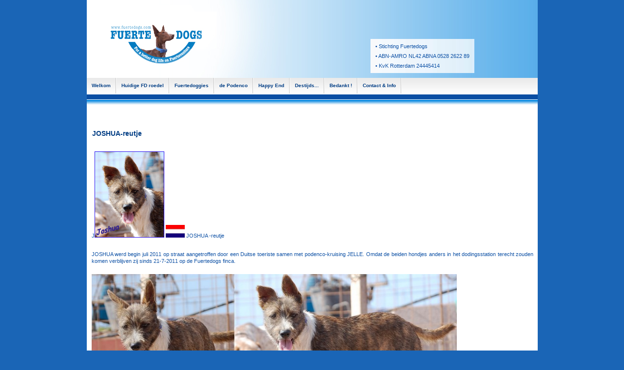

--- FILE ---
content_type: text/html; charset=utf-8
request_url: http://fuertedogs.nl/index.php?option=com_content&view=article&id=749:joshua-reutje&catid=4&Itemid=242
body_size: 3831
content:
<!DOCTYPE html PUBLIC "-//W3C//DTD XHTML 1.0 Transitional//EN" "http://www.w3.org/TR/xhtml1/DTD/xhtml1-transitional.dtd">
<html xmlns="http://www.w3.org/1999/xhtml" xml:lang="nl-nl" lang="nl-nl" >
<head>
<meta http-equiv="content-type" content="text/html; charset=utf-8" />
	<meta name="keywords" content="Fuertedogs, Fuerteventura, honden, asiel, adoptie, podenco, erkend goed doel, nederlandse stichting, ANBI, adopteren, donatie, doneren , opvangcentrum, zwerfhonden, hondenopvang, sponsor, Vriendenloterij, finca,help een hond" />
	<meta name="rights" content="Copyright Fuertedogs.com" />
	<meta name="author" content="Elke" />
	<meta name="description" content="Fuerte Dogs geeft gedumpte honden uit Fuerteventura een nieuw thuis." />
	<meta name="generator" content="Joomla! - Open Source Content Management" />
	<title>JOSHUA-reutje - Fuerte Dogs</title>
	<link href="http://fuertedogs.nl/index.php?option=com_content&amp;view=article&amp;id=749:joshua-reutje&amp;catid=4&amp;Itemid=242" rel="canonical" />
	<link href="/templates/royal_webbers/favicon.ico" rel="shortcut icon" type="image/vnd.microsoft.icon" />
	<link href="/media/plg_system_jcemediabox/css/jcemediabox.min.css?2c837ab2c7cadbdc35b5bd7115e9eff1" rel="stylesheet" type="text/css" />
	<script type="application/json" class="joomla-script-options new">{"csrf.token":"78ec0e3de3aa5dc8cbd9e9753dbbe77d","system.paths":{"root":"","base":""}}</script>
	<script src="/media/jui/js/jquery.min.js?3c6dc25f397145e12cef227205502e2f" type="text/javascript"></script>
	<script src="/media/jui/js/jquery-noconflict.js?3c6dc25f397145e12cef227205502e2f" type="text/javascript"></script>
	<script src="/media/jui/js/jquery-migrate.min.js?3c6dc25f397145e12cef227205502e2f" type="text/javascript"></script>
	<script src="/media/system/js/caption.js?3c6dc25f397145e12cef227205502e2f" type="text/javascript"></script>
	<script src="/media/plg_system_jcemediabox/js/jcemediabox.min.js?2c837ab2c7cadbdc35b5bd7115e9eff1" type="text/javascript"></script>
	<script src="/media/system/js/mootools-core.js?3c6dc25f397145e12cef227205502e2f" type="text/javascript"></script>
	<script src="/media/system/js/core.js?3c6dc25f397145e12cef227205502e2f" type="text/javascript"></script>
	<script src="/media/system/js/mootools-more.js?3c6dc25f397145e12cef227205502e2f" type="text/javascript"></script>
	<script type="text/javascript">
jQuery(window).on('load',  function() {
				new JCaption('img.caption');
			});jQuery(document).ready(function(){WfMediabox.init({"base":"\/","theme":"standard","width":"950","height":"","lightbox":0,"shadowbox":0,"icons":1,"overlay":1,"overlay_opacity":0.8,"overlay_color":"#000000","transition_speed":500,"close":2,"labels":{"close":"Close","next":"Next","previous":"Previous","cancel":"Cancel","numbers":"{{numbers}}","numbers_count":"{{current}} of {{total}}","download":"Download"},"swipe":true,"expand_on_click":true});});
	</script>


<link rel="stylesheet" href="/templates/system/css/system.css" type="text/css" />
<link rel="stylesheet" href="/templates/royal_webbers/css/template.css" type="text/css" />

<!--[if lte IE 6]>
<link rel="stylesheet" href="/templates/royal_webbers/css/ie6.css" type="text/css" />
<![endif]-->

</head>
<body class="body_bg">
			<div id="wrapper">
			
			<div id="header">
				<div class="inner_bg">
                	<div class="text">
                    &bull; Stichting Fuertedogs<br />
                    &bull; ABN-AMRO NL42 ABNA 0528 2622 89<br />
		    &bull; KvK Rotterdam 24445414
                    </div>
				</div>
			</div>
			
			<div id="wrapper_2">
				
				<div id="topcol">
					<!-- Menu -->
					<div id="pillmenu">
						<table cellspacing="0" cellpadding="0" style="float: left;">
							<tr>
								<td>
									<ul class="nav menu mod-list">
<li class="item-101 default"><a href="/index.php?option=com_content&amp;view=article&amp;id=11&amp;Itemid=101" >Welkom</a></li><li class="item-551"><a href="/index.php?option=com_content&amp;view=article&amp;id=948&amp;Itemid=551" >Huidige FD roedel</a></li><li class="item-125"><a href="/index.php?option=com_content&amp;view=article&amp;id=947&amp;Itemid=125" >Fuertedoggies</a></li><li class="item-126"><a href="/index.php?option=com_content&amp;view=article&amp;id=6&amp;Itemid=126" >de Podenco</a></li><li class="item-129"><a href="/index.php?option=com_content&amp;view=article&amp;id=9&amp;Itemid=129" >Happy End</a></li><li class="item-130"><a href="/index.php?option=com_content&amp;view=category&amp;layout=blog&amp;id=19&amp;Itemid=130" >Destijds...</a></li><li class="item-131"><a href="/index.php?option=com_content&amp;view=category&amp;layout=blog&amp;id=10&amp;Itemid=131" >Bedankt !</a></li><li class="item-133"><a href="/index.php?option=com_content&amp;view=article&amp;id=10&amp;Itemid=133" >Contact &amp; Info</a></li></ul>

								</td>
							</tr>
						</table>
						<div class="clr"></div>
					</div>
					<!-- /Menu -->
					<div id="search">
						
						<div class="clr"></div>
					</div>
					<div class="clr"></div>
				</div>
				
				<div id="holder">
				
					<div id="content">					
														<div id="maincolumn_full">
														<div id="maincol_news">
								<div class="latest">
									
								</div>
								<div class="popular">
									
								</div>
								<div class="clr"></div>
							</div>
								<div class="nopad">			
									<div id="system-message-container">
	</div>

									<div class="item-page" itemscope itemtype="https://schema.org/Article">
	<meta itemprop="inLanguage" content="nl-NL" />
	
		
			<div class="page-header">
		<h2 itemprop="headline">
			JOSHUA-reutje		</h2>
							</div>
					
		
	
	
		
								<div itemprop="articleBody">
		<p> </p>
<p>J<img style="border: 1px solid #290ef0;" src="http://fuertedogs.com/images/stories/NIEUWS/juli2011/TJ-dogs/joshu%20-%20reu.jpg" alt="joshu - reu" width="141" height="175" />&nbsp;<img style="border: initial none initial;" src="http://www.fuertedogs.com/photos/image1148-348-2.jpg" alt="" />&nbsp;JOSHUA -reutje</p>
<p> </p>
<p>JOSHUA werd begin juli 2011 op straat aangetroffen door een Duitse toeriste samen met podenco-kruising JELLE.&nbsp;Omdat de beiden hondjes anders in het dodingsstation terecht zouden komen verblijven zij sinds 21-7-2011 op de Fuertedogs finca.</p>
<p><img style="margin-top: 15px; margin-bottom: 20px;" src="/images/stories/UPDATES/aug2011/JOSHUA/joshua-2.jpg" alt="joshua-2" width="749" height="400" /></p>
<p>JOSHUA is geboren rond februari 2010, heeft een schouderhoogte van 45 cm.</p>
<p><img style="margin-top: 15px; margin-bottom: 20px;" src="/images/stories/UPDATES/aug2011/JOSHUA/joshua-1.jpg" alt="joshua-1" width="749" height="400" /></p>
<p>JOSHUA is nog erg verlegen en terughoudend richting mensen en hangt er aan z'n maatje JELLE (die intussen sinds 5-8-2011 in Nederland wordt opgevangen). &nbsp;Hij heeft nog even tijd nodig om zich open te stellen maar in de korte tijd dat JOSHUA op de finca verblijft zie je hem al een beetje opbloeien en begint hij met de andere hondjes te spelen en wil hij ook graag contact maken met de mensen.&nbsp;</p>
<p> </p>
<p>Een hondje met een zachtaardige en rustige inborst die erg dankbaar zou zijn voor een eigen vast, vertrouwd thuis.</p>
<p>Met wat tijd en geduld en een zachtaardige maar consequente benadering is dit een heel leuk hondje om als huisgenoot te hebben.</p>
<p> </p>
<p>Linkje naar PICASA album met &nbsp;<span style="font-size: 12pt;">foto's van <a title="JOSHUA-foto's" href="https://picasaweb.google.com/109377069249149372092/JOSHUAReuFeb2010Kruising45Cm?feat=email">JOSHUA</a></span></p>
<p> </p>
<p> </p>
<p><img style="margin-bottom: 20px; margin-top: 15px;" src="/images/stories/UPDATES/aug2011/JOSHUA/joshua-4.jpg" alt="joshua-4" width="749" height="400" /></p>
<p><strong><span style="color: #ff0000;"><span style="font-size: 12pt;">You cannot save the dogs of the world, but you can save the world of one dog!</span></span></strong></p>
<p style="margin-top: 0px; margin-bottom: 5px; text-align: justify; width: 957px; color: #0b4fa4; font-family: Verdana, Arial, sans-serif; font-size: 11px; line-height: 14px; -webkit-border-horizontal-spacing: 2px; -webkit-border-vertical-spacing: 2px;"> </p>
<p>Heeft u interesse om JOSHUA te adopteren of wilt u meer informatie, stuur dan even een email naar&nbsp;<a href="http://mce_host/adoptieaanvraag@fuertedogs.com"><span id="cloak53ad7eae0e30e6edb14dfa0c4ea80990">Dit e-mailadres wordt beveiligd tegen spambots. JavaScript dient ingeschakeld te zijn om het te bekijken.</span><script type='text/javascript'>
				document.getElementById('cloak53ad7eae0e30e6edb14dfa0c4ea80990').innerHTML = '';
				var prefix = '&#109;a' + 'i&#108;' + '&#116;o';
				var path = 'hr' + 'ef' + '=';
				var addy53ad7eae0e30e6edb14dfa0c4ea80990 = '&#97;d&#111;pt&#105;&#101;&#97;&#97;nvr&#97;&#97;g' + '&#64;';
				addy53ad7eae0e30e6edb14dfa0c4ea80990 = addy53ad7eae0e30e6edb14dfa0c4ea80990 + 'f&#117;&#101;rt&#101;d&#111;gs' + '&#46;' + 'c&#111;m';
				var addy_text53ad7eae0e30e6edb14dfa0c4ea80990 = '&#97;d&#111;pt&#105;&#101;&#97;&#97;nvr&#97;&#97;g' + '&#64;' + 'f&#117;&#101;rt&#101;d&#111;gs' + '&#46;' + 'c&#111;m';document.getElementById('cloak53ad7eae0e30e6edb14dfa0c4ea80990').innerHTML += '<a ' + path + '\'' + prefix + ':' + addy53ad7eae0e30e6edb14dfa0c4ea80990 + '\'>'+addy_text53ad7eae0e30e6edb14dfa0c4ea80990+'<\/a>';
		</script></a></p>
<p> </p>
<p>Wilt u JOSHUA op afstand adopteren, stuur dan svp een email naar&nbsp;<span id="cloak1b9dddcea864bdba2aec02bd2ceef995">Dit e-mailadres wordt beveiligd tegen spambots. JavaScript dient ingeschakeld te zijn om het te bekijken.</span><script type='text/javascript'>
				document.getElementById('cloak1b9dddcea864bdba2aec02bd2ceef995').innerHTML = '';
				var prefix = '&#109;a' + 'i&#108;' + '&#116;o';
				var path = 'hr' + 'ef' + '=';
				var addy1b9dddcea864bdba2aec02bd2ceef995 = '&#97;d&#111;pt&#105;&#101;&#111;p&#97;fst&#97;nd' + '&#64;';
				addy1b9dddcea864bdba2aec02bd2ceef995 = addy1b9dddcea864bdba2aec02bd2ceef995 + 'f&#117;&#101;rt&#101;d&#111;gs' + '&#46;' + 'c&#111;m';
				var addy_text1b9dddcea864bdba2aec02bd2ceef995 = '&#97;d&#111;pt&#105;&#101;&#111;p&#97;fst&#97;nd' + '&#64;' + 'f&#117;&#101;rt&#101;d&#111;gs' + '&#46;' + 'c&#111;m';document.getElementById('cloak1b9dddcea864bdba2aec02bd2ceef995').innerHTML += '<a ' + path + '\'' + prefix + ':' + addy1b9dddcea864bdba2aec02bd2ceef995 + '\'>'+addy_text1b9dddcea864bdba2aec02bd2ceef995+'<\/a>';
		</script></p>
<p><strong><br /></strong></p> 	</div>

	
							</div>

								</div>
							</div>
							
													<div class="clr"></div>
					</div>	
				
				</div>
				
			</div>
			
			<!-- Footer -->
		<div id="footer">
			 	Alle rechten voorbehouden <strong>Fuertedogs</strong>&nbsp;&nbsp;&nbsp;&nbsp;&nbsp;&nbsp;&nbsp;&nbsp;&nbsp;&nbsp;&nbsp; Met dank aan <a href="https://webbers.com/" title="Webbers Agency" class="sgfooter" target="_blank" style="font-weight:bold">Webbers Agency</a>
<div class="footer-debug"></div>
		</div>
		<!-- /Footer -->	
			
		</div>	
	</div>
	
</body>
</html>
